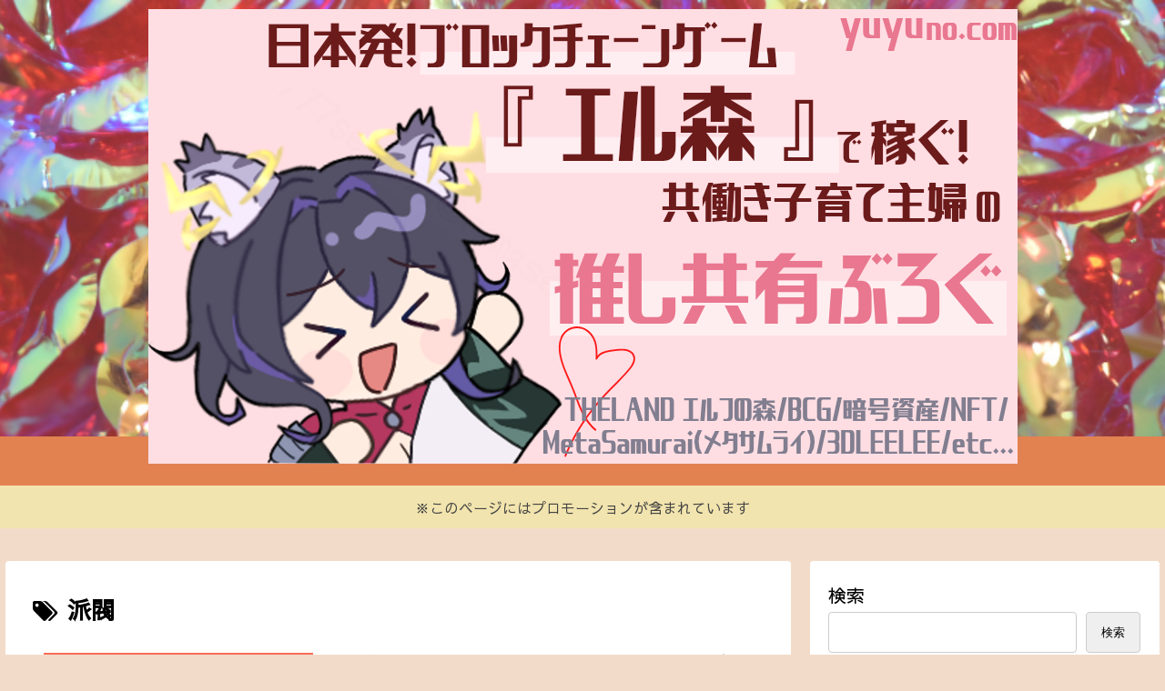

--- FILE ---
content_type: text/html; charset=utf-8
request_url: https://www.google.com/recaptcha/api2/aframe
body_size: 261
content:
<!DOCTYPE HTML><html><head><meta http-equiv="content-type" content="text/html; charset=UTF-8"></head><body><script nonce="PjiM__DilbxYk9DoWk8QNg">/** Anti-fraud and anti-abuse applications only. See google.com/recaptcha */ try{var clients={'sodar':'https://pagead2.googlesyndication.com/pagead/sodar?'};window.addEventListener("message",function(a){try{if(a.source===window.parent){var b=JSON.parse(a.data);var c=clients[b['id']];if(c){var d=document.createElement('img');d.src=c+b['params']+'&rc='+(localStorage.getItem("rc::a")?sessionStorage.getItem("rc::b"):"");window.document.body.appendChild(d);sessionStorage.setItem("rc::e",parseInt(sessionStorage.getItem("rc::e")||0)+1);localStorage.setItem("rc::h",'1769324268644');}}}catch(b){}});window.parent.postMessage("_grecaptcha_ready", "*");}catch(b){}</script></body></html>

--- FILE ---
content_type: text/css
request_url: https://yuyun0.com/wp-content/themes/cocoon-child-master/style.css?ver=6.9&fver=20220914073327
body_size: 604
content:
@charset "UTF-8";

/*!
Theme Name: Cocoon Child
Description: Cocoon専用の子テーマ
Theme URI: https://wp-cocoon.com/
Author: わいひら
Author URI: https://nelog.jp/
Template:   cocoon-master
Version:    1.1.3
*/

/************************************
** 子テーマ用のスタイルを書く
************************************/
/*必要ならばここにコードを書く*/

/************************************
** レスポンシブデザイン用のメディアクエリ
************************************/
/*1023px以下*/
@media screen and (max-width: 1023px){
  /*必要ならばここにコードを書く*/
}

/*834px以下*/
@media screen and (max-width: 834px){
  /*必要ならばここにコードを書く*/
}

/*480px以下*/
@media screen and (max-width: 480px){
  /*必要ならばここにコードを書く*/
}
.box-menu{
	padding: 0;
	min-height: 0;
}

.box-menu:hover{
	box-shadow:none;
	opacity: 0.8;
} 

.box-menu-label,
.box-menu-description{
	display: none;
}

.box-menu-icon *{
	margin: 0;
	max-width: 100%;
	max-height: 300px;}
/************************************** サイトタイトル非表示************************************/ .h1cw0c{  display: none;} /*ヘッダーレイアウトがトップメニューのとき*/.header-container-in.hlt-top-menu .h1cw0c{  display: none;} /*ヘッダーレイアウトがトップメニュー（小）のとき*/.header-container-in.hlt-top-menu.hlt-tm-small .h1cw0c{  display: none;} /*端末幅が768px以下のとき*/@media screen and (max-width: 768px){  #header .h1cw0c{    display: none;  }} /*端末幅が480px以下のとき*/@media screen and (max-width: 480px){  #header .h1cw0c{    display: none;  }}